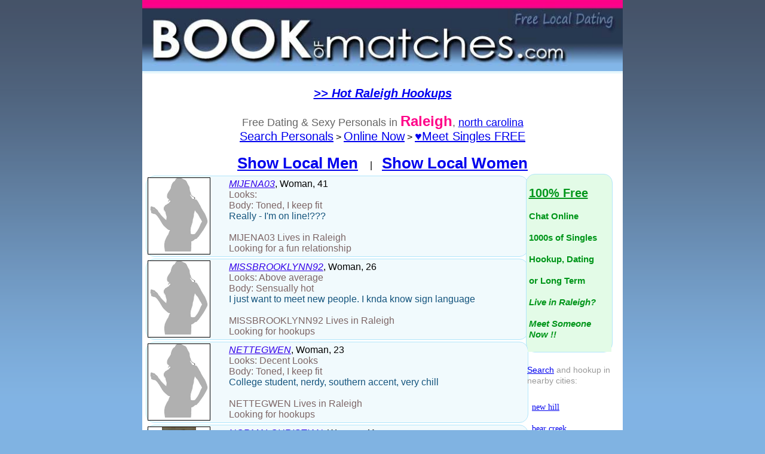

--- FILE ---
content_type: text/html;charset=ISO-8859-1
request_url: https://www.bookofmatches.com/freedating/area/raleigh-north_carolina-5.htm
body_size: 5459
content:
 






 




 











<!DOCTYPE html>
<html lang="en">
<head>
<meta http-equiv="Content-Type" content="text/html; charset=iso-8859-1">
<META NAME="ROBOTS" CONTENT="INDEX,FOLLOW">
<link rel=stylesheet type="text/css" href="/presentation/hookup-dating-search.css">
<link rel="shortcut icon" href="/hookup-dating-favicon.ico" >
<link rel="manifest" href="data:application/manifest+json,{'name':'BoM Dating Hookups','short_name':'BoM Personals','icons':[{'src':'/android-chrome-192x192.png','sizes':'192x192','type':'image/png'},{'src':'/android-chrome-512x512.png','sizes':'512x512','type':'image/png'}],'theme_color':'#FF0088','background_color':'#0088FF','display':'standalone'}">




<Title>Sex Personals in Raleigh, NC - Free Hookups & Adult Ads</Title>




<meta name="description" content="We offer 100% free Raleigh hookup sex & adult personals. Browse 1000s of personals & signup free to contact anyone in Raleigh, north carolina.">

<meta name="keywords" content="Raleigh Free Hookups,Raleigh Sex Personals,Internet Dating Raleigh,Raleigh Adult Ads,Hookup Personals,Raleigh Older Dating,Raleigh Senior Dating,Raleigh Mature Personals,north carolina Internet Dating">


<style>
.greycontent-sm{font:14px verdana;}
input {
    border: 1px solid #006;background: #ffc;font: verdana;font-size: 16px
}
.whitecontent{color: #FFFFFF;font-size: 10px}
a:hover {background-color: rgb(199, 238, 251);}
</style>
</head>
<body   bgcolor="#80B3E2"  topmargin="0"   >



<center>

<table border="0" cellpadding="0" cellspacing="0" width=800 style="border: 0px solid #FFFFFF;bgcolor: #FFFFFF" align=center  style="border-collapse: collapse" >
 
 
    <tr>
 
      <td valign="top" >
      <table cellpadding=0 border=0 cellspacing=0 bgcolor="#FFFFFF">
    <tr>
    
         <td valign="top" >
         <table cellpadding=0 border=0 cellspacing=0 bgcolor="#FFFFFF">
       <tr><td align=center bgcolor="#E5F7FD">
           
       
       

       <a href="https://www.bookofmatches.com/MemberRegistration1.bm" ><img  width="100%" src="/presentation/images/728x480bom-personals-desk.jpg"></a>
       
    </td></tr>

<tr><td  width="100%" valign=top  align=center>

      
<table border=0 cellpadding=0 cellspacing=0 width="100%">   
<tr>
<td align=center>



<!-- Text Ad --><br><a  href="https://www.bookofmatches.com/aff1.jsp" style="font-size: 24px;font: verdana"><font  style="font-size: 20px;font: verdana" color="#0000EE"><i> <b>>>  Hot Raleigh Hookups </i></b></a> </font>


<br>




  
	<!--Raleigh Older Dating - Raleigh Senior Dating - Raleigh Mature Personals-->
  

<tr>

<td bgcolor="#FFFFFF">
<table width="100%">
<tr><td align=center>








<br><font style="font: verdana;font-size: 18px;color: #666666">Free Dating & Sexy Personals in <font style="font: verdana;font-size: 24px;color: #FF0088"><b>Raleigh</b></font>, <a class="linkcontent" href="https://www.bookofmatches.com/freedating/area/north_carolina-north_carolina-1.htm" class=greycontent-sm>north carolina</a> </font>
<br><font style="font-size: 16px;font: verdana;font-color: 0000EE"><a   href="https://www.bookofmatches.com/search.jsp?gend=%"  style="font-family: helvetica,calibri;font-size: 20px">Search Personals</a> > <a href="https://www.bookofmatches.com/MemberRegistration2.bm?type=online"  style="font-size: 20px;font-family: helvetica,calibri;">Online Now</a> > <a  href="https://www.bookofmatches.com/MemberRegistration2.bm?type=signup"  style="font-size: 20px;font: helvetica,verdana">&#x2665;Meet Singles FREE</a>


<br><br>



<a href="https://www.bookofmatches.com/freedating/men/raleigh-north_carolina-1.htm" style="font-size: 26px;font: verdana;font-weight: bold">Show Local Men</a> &nbsp;&nbsp;&nbsp;&nbsp;|&nbsp;&nbsp;&nbsp;&nbsp;<a href="https://www.bookofmatches.com/freedating/women/raleigh-north_carolina-1.htm" style="font-size: 26px;font: verdana;font-weight: bold">Show Local Women</a>
<br>



 


</td>
</tr>





<tr><td align=center bgcolor="#FFFFFF">
<table width=800 cellpadding=0 cellspacing=0><tr>






<td align=center bgcolor="#FFFFFF" valign=top>

<table style="border-radius: 15px;border-color: #B2E6FB;border-style: solid;border-width: 0px;" width="630" align="center" border=0  cellpadding="0" cellspacing="3"  bgcolor="#FFFFFF">






<tr  > 


<td align=left valign=top >
<a title="MIJENA03 personal ad " rel="nofollow" style="text-decoration:  none;" href="https://www.bookofmatches.com/profile/page/MIJENA03.htm" >

<table bgcolor="#F1FAFD" style="border-radius: 15px;border-color: #B2E6FB;border-style: solid;border-width: 1px;table-layout:fixed" align="center" width=640 cellspacing="2" cellpadding="0"><tr>



<td   align=left class=content valign=top>

<table   style="border-color: #000000;border-style: solid;border-width: 1px;table-layout:fixed" width=105 border=0 cellpadding=0 cellspacing=0 null valign=top>
<tr><td bgcolor="#FFFFFF" align=center valign=top class=content >





<img alt="MIJENA03 is Looking for a fun relationship." width="100"  border=0 src="/dating/people/nopic-women.jpg">





<br>
</td></tr></table> 

</td>



<td valign=top width=500 align=center>
<table width="500" align=center><tr><td>
<font style="font: verdana;font-size:22;color: #000000;word-wrap:break-word">
<i><font style="font: verdana;font-size:22;text-decoration: underline;color: #3300EA">MIJENA03</font></i>, Woman, 41</font><br>
<font style="font: verdana;font-size:22;color: #7D6666;word-wrap:break-word">Looks:  <br>Body: Toned, I keep fit </font>




</font><br> 
<font style="font: verdana;font-size:18;color: #15557E">Really - I'm on line!???</font>
<br><br>
<font style="font: verdana;font-size:16;color: #7D6666">
MIJENA03 


 Lives in Raleigh


<br>Looking for a fun relationship
</font>



</td></tr></table>
</td>
</tr>
</table></a> 
</td>
</tr>





<tr  > 


<td align=left valign=top >
<a title="MISSBROOKLYNN92 personal ad " rel="nofollow" style="text-decoration:  none;" href="https://www.bookofmatches.com/profile/page/MISSBROOKLYNN92.htm" >

<table bgcolor="#F1FAFD" style="border-radius: 15px;border-color: #B2E6FB;border-style: solid;border-width: 1px;table-layout:fixed" align="center" width=640 cellspacing="2" cellpadding="0"><tr>



<td   align=left class=content valign=top>

<table   style="border-color: #000000;border-style: solid;border-width: 1px;table-layout:fixed" width=105 border=0 cellpadding=0 cellspacing=0 null valign=top>
<tr><td bgcolor="#FFFFFF" align=center valign=top class=content >





<img alt="MISSBROOKLYNN92 is Looking for hookups." width="100"  border=0 src="/dating/people/nopic-women.jpg">





<br>
</td></tr></table> 

</td>



<td valign=top width=500 align=center>
<table width="500" align=center><tr><td>
<font style="font: verdana;font-size:22;color: #000000;word-wrap:break-word">
<i><font style="font: verdana;font-size:22;text-decoration: underline;color: #3300EA">MISSBROOKLYNN92</font></i>, Woman, 26</font><br>
<font style="font: verdana;font-size:22;color: #7D6666;word-wrap:break-word">Looks: Above average <br>Body: Sensually hot </font>




</font><br> 
<font style="font: verdana;font-size:18;color: #15557E">I just want to meet new people. I knda know sign language
</font>
<br><br>
<font style="font: verdana;font-size:16;color: #7D6666">
MISSBROOKLYNN92 


 Lives in Raleigh


<br>Looking for hookups
</font>



</td></tr></table>
</td>
</tr>
</table></a> 
</td>
</tr>





<tr  > 


<td align=left valign=top >
<a title="NETTEGWEN personal ad " rel="nofollow" style="text-decoration:  none;" href="https://www.bookofmatches.com/profile/page/NETTEGWEN.htm" >

<table bgcolor="#F1FAFD" style="border-radius: 15px;border-color: #B2E6FB;border-style: solid;border-width: 1px;table-layout:fixed" align="center" width=640 cellspacing="2" cellpadding="0"><tr>



<td   align=left class=content valign=top>

<table   style="border-color: #000000;border-style: solid;border-width: 1px;table-layout:fixed" width=105 border=0 cellpadding=0 cellspacing=0 null valign=top>
<tr><td bgcolor="#FFFFFF" align=center valign=top class=content >





<img alt="NETTEGWEN is Looking for hookups." width="100"  border=0 src="/dating/people/nopic-women.jpg">





<br>
</td></tr></table> 

</td>



<td valign=top width=500 align=center>
<table width="500" align=center><tr><td>
<font style="font: verdana;font-size:22;color: #000000;word-wrap:break-word">
<i><font style="font: verdana;font-size:22;text-decoration: underline;color: #3300EA">NETTEGWEN</font></i>, Woman, 23</font><br>
<font style="font: verdana;font-size:22;color: #7D6666;word-wrap:break-word">Looks: Decent Looks <br>Body: Toned, I keep fit </font>




</font><br> 
<font style="font: verdana;font-size:18;color: #15557E">College student, nerdy, southern accent, very chill </font>
<br><br>
<font style="font: verdana;font-size:16;color: #7D6666">
NETTEGWEN 


 Lives in Raleigh


<br>Looking for hookups
</font>



</td></tr></table>
</td>
</tr>
</table></a> 
</td>
</tr>





<tr  > 


<td align=left valign=top >
<a title="NORMALCHRISTIAN personal ad " rel="nofollow" style="text-decoration:  none;" href="https://www.bookofmatches.com/profile/page/NORMALCHRISTIAN.htm" >

<table bgcolor="#F1FAFD" style="border-radius: 15px;border-color: #B2E6FB;border-style: solid;border-width: 1px;table-layout:fixed" align="center" width=640 cellspacing="2" cellpadding="0"><tr>



<td   align=left class=content valign=top>

<table   style="border-color: #000000;border-style: solid;border-width: 1px;table-layout:fixed" width=105 border=0 cellpadding=0 cellspacing=0 null valign=top>
<tr><td bgcolor="#FFFFFF" align=center valign=top class=content >



<a rel="nofollow" href="https://www.bookofmatches.com/profile/page/NORMALCHRISTIAN.htm" >


<img  height="70" alt="NORMALCHRISTIAN is Looking for a fun relationship."  border=0 src="/personals/people/thumb/69/1653818.jpg" >



<br>
</td></tr></table> 

</td>



<td valign=top width=500 align=center>
<table width="500" align=center><tr><td>
<font style="font: verdana;font-size:22;color: #000000;word-wrap:break-word">
<i><font style="font: verdana;font-size:22;text-decoration: underline;color: #3300EA">NORMALCHRISTIAN</font></i>, Woman, 41</font><br>
<font style="font: verdana;font-size:22;color: #7D6666;word-wrap:break-word">Looks: I can be cute <br>Body: Curvy, baby, I'm curvy! </font>




</font><br> 
<font style="font: verdana;font-size:18;color: #15557E">Would you like to take a normal Christian Chick out to dinner who seeks a fun friend and soul mate of same demographics: Christians,Caucasian, single, college grad, more interest in technology/science/engineering than country/nascar stuff ?</font>
<br><br>
<font style="font: verdana;font-size:16;color: #7D6666">
NORMALCHRISTIAN 


 Lives in Raleigh


<br>Looking for a fun relationship
</font>



</td></tr></table>
</td>
</tr>
</table></a> 
</td>
</tr>





<tr  > 


<td align=left valign=top >
<a title="PCLEGG personal ad " rel="nofollow" style="text-decoration:  none;" href="https://www.bookofmatches.com/profile/page/PCLEGG.htm" >

<table bgcolor="#F1FAFD" style="border-radius: 15px;border-color: #B2E6FB;border-style: solid;border-width: 1px;table-layout:fixed" align="center" width=640 cellspacing="2" cellpadding="0"><tr>



<td   align=left class=content valign=top>

<table   style="border-color: #000000;border-style: solid;border-width: 1px;table-layout:fixed" width=105 border=0 cellpadding=0 cellspacing=0 null valign=top>
<tr><td bgcolor="#FFFFFF" align=center valign=top class=content >





<img alt="PCLEGG is Looking for an activity partner/friend." width="100" border=0 src="/dating/people/nopic-women.jpg">




<br>
</td></tr></table> 

</td>



<td valign=top width=500 align=center>
<table width="500" align=center><tr><td>
<font style="font: verdana;font-size:22;color: #000000;word-wrap:break-word">
<i><font style="font: verdana;font-size:22;text-decoration: underline;color: #3300EA">PCLEGG</font></i>, Woman, 55</font><br>
<font style="font: verdana;font-size:22;color: #7D6666;word-wrap:break-word">Looks: Average <br>Body: Sensually hot </font>




</font><br> 
<font style="font: verdana;font-size:18;color: #15557E">I  my name Portia</font>
<br><br>
<font style="font: verdana;font-size:16;color: #7D6666">
PCLEGG 


 Lives in Raleigh


<br>Looking for an activity partner/friend
</font>



</td></tr></table>
</td>
</tr>
</table></a> 
</td>
</tr>





<tr  > 


<td align=left valign=top >
<a title="PORTCITY1 personal ad " rel="nofollow" style="text-decoration:  none;" href="https://www.bookofmatches.com/profile/page/PORTCITY1.htm" >

<table bgcolor="#F1FAFD" style="border-radius: 15px;border-color: #B2E6FB;border-style: solid;border-width: 1px;table-layout:fixed" align="center" width=640 cellspacing="2" cellpadding="0"><tr>



<td   align=left class=content valign=top>

<table   style="border-color: #000000;border-style: solid;border-width: 1px;table-layout:fixed" width=105 border=0 cellpadding=0 cellspacing=0 null valign=top>
<tr><td bgcolor="#FFFFFF" align=center valign=top class=content >





<img alt="PORTCITY1 is Looking for an activity partner/friend." width="100"  border=0 src="/dating/people/nopic-women.jpg">





<br>
</td></tr></table> 

</td>



<td valign=top width=500 align=center>
<table width="500" align=center><tr><td>
<font style="font: verdana;font-size:22;color: #000000;word-wrap:break-word">
<i><font style="font: verdana;font-size:22;text-decoration: underline;color: #3300EA">PORTCITY1</font></i>, Woman, 37</font><br>
<font style="font: verdana;font-size:22;color: #7D6666;word-wrap:break-word">Looks: Average <br>Body: Normal </font>




</font><br> 
<font style="font: verdana;font-size:18;color: #15557E">Here to meet new people ! Let’s mingle</font>
<br><br>
<font style="font: verdana;font-size:16;color: #7D6666">
PORTCITY1 


 Lives in Raleigh


<br>Looking for an activity partner/friend
</font>



</td></tr></table>
</td>
</tr>
</table></a> 
</td>
</tr>





<tr  > 


<td align=left valign=top >
<a title="RANIGHASTLY personal ad " rel="nofollow" style="text-decoration:  none;" href="https://www.bookofmatches.com/profile/page/RANIGHASTLY.htm" >

<table bgcolor="#F1FAFD" style="border-radius: 15px;border-color: #B2E6FB;border-style: solid;border-width: 1px;table-layout:fixed" align="center" width=640 cellspacing="2" cellpadding="0"><tr>



<td   align=left class=content valign=top>

<table   style="border-color: #000000;border-style: solid;border-width: 1px;table-layout:fixed" width=105 border=0 cellpadding=0 cellspacing=0 null valign=top>
<tr><td bgcolor="#FFFFFF" align=center valign=top class=content >



<a rel="nofollow" href="https://www.bookofmatches.com/profile/page/RANIGHASTLY.htm" >


<img loading="lazy" height="70" alt="RANIGHASTLY is Looking for a date or meet-ups."  border=0 src="/personals/people/thumb/4223/2143170.jpg" >



<br>
</td></tr></table> 

</td>



<td valign=top width=500 align=center>
<table width="500" align=center><tr><td>
<font style="font: verdana;font-size:22;color: #000000;word-wrap:break-word">
<i><font style="font: verdana;font-size:22;text-decoration: underline;color: #3300EA">RANIGHASTLY</font></i>, Woman, 19</font><br>
<font style="font: verdana;font-size:22;color: #7D6666;word-wrap:break-word">Looks: Ask me if I am pretty <br>Body: My Physique, what do you think? </font>




</font><br> 
<font style="font: verdana;font-size:18;color: #15557E">I'm looking for someone who can actually fill a hole that unlike most people I found at a young age. I want someone who will be by my side for a substantial amount of time...</font>
<br><br>
<font style="font: verdana;font-size:16;color: #7D6666">
RANIGHASTLY 


 Lives in Raleigh


<br>Looking for a date or meet-ups
</font>



</td></tr></table>
</td>
</tr>
</table></a> 
</td>
</tr>





<tr  > 


<td align=left valign=top >
<a title="RBDGIRL personal ad " rel="nofollow" style="text-decoration:  none;" href="https://www.bookofmatches.com/profile/page/RBDGIRL.htm" >

<table bgcolor="#F1FAFD" style="border-radius: 15px;border-color: #B2E6FB;border-style: solid;border-width: 1px;table-layout:fixed" align="center" width=640 cellspacing="2" cellpadding="0"><tr>



<td   align=left class=content valign=top>

<table   style="border-color: #000000;border-style: solid;border-width: 1px;table-layout:fixed" width=105 border=0 cellpadding=0 cellspacing=0 null valign=top>
<tr><td bgcolor="#FFFFFF" align=center valign=top class=content >





<img alt="RBDGIRL is Looking for an activity partner/friend." width="100" border=0 src="/dating/people/nopic-women.jpg">




<br>
</td></tr></table> 

</td>



<td valign=top width=500 align=center>
<table width="500" align=center><tr><td>
<font style="font: verdana;font-size:22;color: #000000;word-wrap:break-word">
<i><font style="font: verdana;font-size:22;text-decoration: underline;color: #3300EA">RBDGIRL</font></i>, Woman, 21</font><br>
<font style="font: verdana;font-size:22;color: #7D6666;word-wrap:break-word">Looks: Very good <br>Body: I work out every day! </font>




</font><br> 
<font style="font: verdana;font-size:18;color: #15557E">play soccer with my friends and just party</font>
<br><br>
<font style="font: verdana;font-size:16;color: #7D6666">
RBDGIRL 


 Lives in Raleigh


<br>Looking for an activity partner/friend
</font>



</td></tr></table>
</td>
</tr>
</table></a> 
</td>
</tr>





<tr  > 


<td align=left valign=top >
<a title="REDD1011 personal ad " rel="nofollow" style="text-decoration:  none;" href="https://www.bookofmatches.com/profile/page/REDD1011.htm" >

<table bgcolor="#F1FAFD" style="border-radius: 15px;border-color: #B2E6FB;border-style: solid;border-width: 1px;table-layout:fixed" align="center" width=640 cellspacing="2" cellpadding="0"><tr>



<td   align=left class=content valign=top>

<table   style="border-color: #000000;border-style: solid;border-width: 1px;table-layout:fixed" width=105 border=0 cellpadding=0 cellspacing=0 null valign=top>
<tr><td bgcolor="#FFFFFF" align=center valign=top class=content >





<img alt="REDD1011 is Looking for a fun relationship." width="100"  border=0 src="/dating/people/nopic-women.jpg">





<br>
</td></tr></table> 

</td>



<td valign=top width=500 align=center>
<table width="500" align=center><tr><td>
<font style="font: verdana;font-size:22;color: #000000;word-wrap:break-word">
<i><font style="font: verdana;font-size:22;text-decoration: underline;color: #3300EA">REDD1011</font></i>, Woman, 52</font><br>
<font style="font: verdana;font-size:22;color: #7D6666;word-wrap:break-word">Looks: Average <br>Body: Large but shapely </font>




</font><br> 
<font style="font: verdana;font-size:18;color: #15557E">what type of person are you looking for?</font>
<br><br>
<font style="font: verdana;font-size:16;color: #7D6666">
REDD1011 


 Lives in Raleigh


<br>Looking for a fun relationship
</font>



</td></tr></table>
</td>
</tr>
</table></a> 
</td>
</tr>





<tr  > 


<td align=left valign=top >
<a title="RJWJ27 personal ad " rel="nofollow" style="text-decoration:  none;" href="https://www.bookofmatches.com/profile/page/RJWJ27.htm" >

<table bgcolor="#F1FAFD" style="border-radius: 15px;border-color: #B2E6FB;border-style: solid;border-width: 1px;table-layout:fixed" align="center" width=640 cellspacing="2" cellpadding="0"><tr>



<td   align=left class=content valign=top>

<table   style="border-color: #000000;border-style: solid;border-width: 1px;table-layout:fixed" width=105 border=0 cellpadding=0 cellspacing=0 null valign=top>
<tr><td bgcolor="#FFFFFF" align=center valign=top class=content >





<img alt="RJWJ27 is Looking for hookups." width="100" border=0 src="/dating/people/nopic-women.jpg">




<br>
</td></tr></table> 

</td>



<td valign=top width=500 align=center>
<table width="500" align=center><tr><td>
<font style="font: verdana;font-size:22;color: #000000;word-wrap:break-word">
<i><font style="font: verdana;font-size:22;text-decoration: underline;color: #3300EA">RJWJ27</font></i>, Woman, 36</font><br>
<font style="font: verdana;font-size:22;color: #7D6666;word-wrap:break-word">Looks: Very good looks <br>Body: I'm semi attractive </font>




</font><br> 
<font style="font: verdana;font-size:18;color: #15557E">I'm ready to have fun with you</font>
<br><br>
<font style="font: verdana;font-size:16;color: #7D6666">
RJWJ27 


 Lives in Raleigh


<br>Looking for hookups
</font>



</td></tr></table>
</td>
</tr>
</table></a> 
</td>
</tr>





<tr  > 


<td align=left valign=top >
<a title="SALANDY personal ad " rel="nofollow" style="text-decoration:  none;" href="https://www.bookofmatches.com/profile/page/SALANDY.htm" >

<table bgcolor="#F1FAFD" style="border-radius: 15px;border-color: #B2E6FB;border-style: solid;border-width: 1px;table-layout:fixed" align="center" width=640 cellspacing="2" cellpadding="0"><tr>



<td   align=left class=content valign=top>

<table   style="border-color: #000000;border-style: solid;border-width: 1px;table-layout:fixed" width=105 border=0 cellpadding=0 cellspacing=0 null valign=top>
<tr><td bgcolor="#FFFFFF" align=center valign=top class=content >



<a rel="nofollow" href="https://www.bookofmatches.com/profile/page/SALANDY.htm" >


<img loading="lazy" height="70" alt="SALANDY is Looking for a fun relationship."  border=0 src="/personals/people/thumb/9658/2033904.jpg" >



<br>
</td></tr></table> 

</td>



<td valign=top width=500 align=center>
<table width="500" align=center><tr><td>
<font style="font: verdana;font-size:22;color: #000000;word-wrap:break-word">
<i><font style="font: verdana;font-size:22;text-decoration: underline;color: #3300EA">SALANDY</font></i>, Woman, 40</font><br>
<font style="font: verdana;font-size:22;color: #7D6666;word-wrap:break-word">Looks: Above average <br>Body: Curvy, baby, I'm curvy! </font>




</font><br> 
<font style="font: verdana;font-size:18;color: #15557E">i am a woman, very sexy looking for my king,</font>
<br><br>
<font style="font: verdana;font-size:16;color: #7D6666">
SALANDY 


 Lives in Raleigh


<br>Looking for a fun relationship
</font>



</td></tr></table>
</td>
</tr>
</table></a> 
</td>
</tr>





<tr  > 


<td align=left valign=top >
<a title="SALLYNC personal ad " rel="nofollow" style="text-decoration:  none;" href="https://www.bookofmatches.com/profile/page/SALLYNC.htm" >

<table bgcolor="#F1FAFD" style="border-radius: 15px;border-color: #B2E6FB;border-style: solid;border-width: 1px;table-layout:fixed" align="center" width=640 cellspacing="2" cellpadding="0"><tr>



<td   align=left class=content valign=top>

<table   style="border-color: #000000;border-style: solid;border-width: 1px;table-layout:fixed" width=105 border=0 cellpadding=0 cellspacing=0 null valign=top>
<tr><td bgcolor="#FFFFFF" align=center valign=top class=content >





<img alt="SALLYNC is Looking for a fun relationship." width="100" border=0 src="/dating/people/nopic-women.jpg">




<br>
</td></tr></table> 

</td>



<td valign=top width=500 align=center>
<table width="500" align=center><tr><td>
<font style="font: verdana;font-size:22;color: #000000;word-wrap:break-word">
<i><font style="font: verdana;font-size:22;text-decoration: underline;color: #3300EA">SALLYNC</font></i>, Woman, 40</font><br>
<font style="font: verdana;font-size:22;color: #7D6666;word-wrap:break-word">Looks: Decent Looks <br>Body: Kinda big </font>




</font><br> 
<font style="font: verdana;font-size:18;color: #15557E">godly woman seeks godly man</font>
<br><br>
<font style="font: verdana;font-size:16;color: #7D6666">
SALLYNC 


 Lives in Raleigh


<br>Looking for a fun relationship
</font>



</td></tr></table>
</td>
</tr>
</table></a> 
</td>
</tr>




</table>
</td><td width=130 valign=top align=left>


<table style="border-radius: 15px;border-color: #B2E6FB;border-style: solid;border-width: 1px;table-layout:fixed" bgcolor="#E3FBE7" width=145 border=0 cellpadding=0 cellspacing=0  valign=top>
<tr ><td align=center><br><table width="140" bgcolor="#E3FBE7"><tr><td>
<a  href="https://www.bookofmatches.com/MemberRegistration2.bm?type=hookup" style="text-decoration: none;font-size: 15px;color: #01961A"><b><font style="font-size: 20px;text-decoration: underline">100% Free</font><br><br>Chat Online<br><br>1000s of Singles<br><br>Hookup, Dating<br><br>or Long Term<br><br><i>Live in Raleigh?<br><br>Meet Someone Now !!</i></b></a><br><br>
</td></tr></table></td></tr></table>

<br>
<table  width="95%"><tr><td>
<font style="font-size: 14px;font: verdana;color: #9A9A9A">



<a  href="https://www.bookofmatches.com/search.jsp">Search</a> and hookup in nearby cities: 

</font>
</td></tr></table>






<table  width=160 border=0 cellpadding=0 cellspacing=0  valign=top>

<tr><td align=center><br>
<table width="95%"><tr><td>
<table width="100%" ><tr><td align=left>

<table ><tr><td align=left width="33%">


 
<a href="https://www.bookofmatches.com/freedating/area/new_hill-north_carolina-1.htm" class=greycontent-sm>new hill </a>
<br><br>
 
<a href="https://www.bookofmatches.com/freedating/area/bear_creek-north_carolina-1.htm" class=greycontent-sm>bear creek </a>
<br><br>
 
<a href="https://www.bookofmatches.com/freedating/area/harpers_crossroads-north_carolina-1.htm" class=greycontent-sm>harpers crossroads </a>
<br><br>
 
<a href="https://www.bookofmatches.com/freedating/area/falkland-north_carolina-1.htm" class=greycontent-sm>falkland </a>
<br><br>
 
<a href="https://www.bookofmatches.com/freedating/area/apex-north_carolina-1.htm" class=greycontent-sm>apex </a>
<br><br>
 
<a href="https://www.bookofmatches.com/freedating/area/mccullers-north_carolina-1.htm" class=greycontent-sm>mccullers </a>
<br><br>
 
<a href="https://www.bookofmatches.com/freedating/area/siler_city-north_carolina-1.htm" class=greycontent-sm>siler city </a>
<br><br>
 
<a href="https://www.bookofmatches.com/freedating/area/silk_hope-north_carolina-1.htm" class=greycontent-sm>silk hope </a>
<br><br>
 
<a href="https://www.bookofmatches.com/freedating/area/wilson-north_carolina-1.htm" class=greycontent-sm>wilson </a>
<br><br>
 
<a href="https://www.bookofmatches.com/freedating/area/coleridge-north_carolina-1.htm" class=greycontent-sm>coleridge </a>
<br><br>
 
<a href="https://www.bookofmatches.com/freedating/area/parks_crossroads-north_carolina-1.htm" class=greycontent-sm>parks crossroads </a>
<br><br>
 
<a href="https://www.bookofmatches.com/freedating/area/ramseur-north_carolina-1.htm" class=greycontent-sm>ramseur </a>
<br><br>
 
<a href="https://www.bookofmatches.com/freedating/area/sims-north_carolina-1.htm" class=greycontent-sm>sims </a>
<br><br>
 
<a href="https://www.bookofmatches.com/freedating/area/franklinville-north_carolina-1.htm" class=greycontent-sm>franklinville </a>
<br><br>
 
<a href="https://www.bookofmatches.com/freedating/area/grays_chapel-north_carolina-1.htm" class=greycontent-sm>grays chapel </a>
<br><br>
 
<a href="https://www.bookofmatches.com/freedating/area/millboro-north_carolina-1.htm" class=greycontent-sm>millboro </a>
<br><br>
 
<a href="https://www.bookofmatches.com/freedating/area/macclesfield-north_carolina-1.htm" class=greycontent-sm>macclesfield </a>
<br><br>
 
<a href="https://www.bookofmatches.com/freedating/area/old_sparta-north_carolina-1.htm" class=greycontent-sm>old sparta </a>
<br><br>
 
<a href="https://www.bookofmatches.com/freedating/area/cedar_falls-north_carolina-1.htm" class=greycontent-sm>cedar falls </a>
<br><br>
 
<a href="https://www.bookofmatches.com/freedating/area/cary-north_carolina-1.htm" class=greycontent-sm>cary </a>
<br><br>
 
<a href="https://www.bookofmatches.com/freedating/area/fearrington_village-north_carolina-1.htm" class=greycontent-sm>fearrington village </a>
<br><br>
 
<a href="https://www.bookofmatches.com/freedating/area/pittsboro-north_carolina-1.htm" class=greycontent-sm>pittsboro </a>
<br><br>
 
<a href="https://www.bookofmatches.com/freedating/area/westgate-north_carolina-1.htm" class=greycontent-sm>westgate </a>
<br><br>
 
<a href="https://www.bookofmatches.com/freedating/area/bynum-north_carolina-1.htm" class=greycontent-sm>bynum </a>
<br><br>
 
<a href="https://www.bookofmatches.com/freedating/area/bailey-north_carolina-1.htm" class=greycontent-sm>bailey </a>
<br><br>
 
<a href="https://www.bookofmatches.com/freedating/area/morrisville-north_carolina-1.htm" class=greycontent-sm>morrisville </a>
<br><br>
 
<a href="https://www.bookofmatches.com/freedating/area/knightdale-north_carolina-1.htm" class=greycontent-sm>knightdale </a>
<br><br>
 
<a href="https://www.bookofmatches.com/freedating/area/cameron_village-north_carolina-1.htm" class=greycontent-sm>cameron village </a>
<br><br>
 
<a href="https://www.bookofmatches.com/freedating/area/pinetops-north_carolina-1.htm" class=greycontent-sm>pinetops </a>
<br><br>
 
<a href="https://www.bookofmatches.com/freedating/area/emit-north_carolina-1.htm" class=greycontent-sm>emit </a>
<br><br>
 
<a href="https://www.bookofmatches.com/freedating/area/middlesex-north_carolina-1.htm" class=greycontent-sm>middlesex </a>
<br><br>

</td></tr></table>


</font>
</td></tr></table>









</td></tr></table>

</font>
</td></tr></table>






</td></tr></table>

</td>

</tr></table>






</td></tr></table>





<a href="https://www.bookofmatches.com/freedating/area/raleigh-north_carolina-6.htm"><font style="font: verdana;font-size: 22px">Show More</font></a>






<br><br>
<!--<font size=4 face=verdana color="#0000EE"><i> <b>"Older Dating and Senior Dating"</b>  <a   href="https://www.bookofmatches.com/aff1.jsp?d=odstopcover" style="font-size: 22px;font: arial">HERE</a> </i></font>-->

<a   href="https://www.bookofmatches.com/aff1.jsp?d=odssocialss" style="font-size: 18px;font-family:verdana;font-style:oblique;" ><b>Find someone Gorgeous in Raleigh to Hookup with >></b></a>





<table bgcolor="#FFFFFF" border=0 width="100%">
<tr><td align=center>




&nbsp;&nbsp;&nbsp;<a  style="font-size: 14px"  href="https://www.bookofmatches.com/freedating/area/raleigh-north_carolina-1.htm" >1</a>




&nbsp;&nbsp;&nbsp;<a  style="font-size: 14px"  href="https://www.bookofmatches.com/freedating/area/raleigh-north_carolina-2.htm" >2</a>




&nbsp;&nbsp;&nbsp;<a  style="font-size: 14px"  href="https://www.bookofmatches.com/freedating/area/raleigh-north_carolina-3.htm" >3</a>




&nbsp;&nbsp;&nbsp;<a  style="font-size: 14px"  href="https://www.bookofmatches.com/freedating/area/raleigh-north_carolina-4.htm" >4</a>



<font size=6 face=verdana><b>5</font>



&nbsp;&nbsp;&nbsp;<a  style="font-size: 14px"  href="https://www.bookofmatches.com/freedating/area/raleigh-north_carolina-6.htm" >6</a>




&nbsp;&nbsp;&nbsp;<a  style="font-size: 14px"  href="https://www.bookofmatches.com/freedating/area/raleigh-north_carolina-7.htm" >7</a>




&nbsp;&nbsp;&nbsp;<a  style="font-size: 14px"  href="https://www.bookofmatches.com/freedating/area/raleigh-north_carolina-8.htm" >8</a>




&nbsp;&nbsp;&nbsp;<a  style="font-size: 14px"  href="https://www.bookofmatches.com/freedating/area/raleigh-north_carolina-9.htm" >9</a>




&nbsp;&nbsp;&nbsp;<a  style="font-size: 14px"  href="https://www.bookofmatches.com/freedating/area/raleigh-north_carolina-10.htm" >10</a>




&nbsp;&nbsp;&nbsp;<a  style="font-size: 14px"  href="https://www.bookofmatches.com/freedating/area/raleigh-north_carolina-11.htm" >11</a>




&nbsp;&nbsp;&nbsp;<a  style="font-size: 14px"  href="https://www.bookofmatches.com/freedating/area/raleigh-north_carolina-12.htm" >12</a>




&nbsp;&nbsp;&nbsp;<a  style="font-size: 14px"  href="https://www.bookofmatches.com/freedating/area/raleigh-north_carolina-13.htm" >13</a>




&nbsp;&nbsp;&nbsp;<a  style="font-size: 14px"  href="https://www.bookofmatches.com/freedating/area/raleigh-north_carolina-14.htm" >14</a>




&nbsp;&nbsp;&nbsp;<a  style="font-size: 14px"  href="https://www.bookofmatches.com/freedating/area/raleigh-north_carolina-15.htm" >15</a>




&nbsp;&nbsp;&nbsp;<a  style="font-size: 14px"  href="https://www.bookofmatches.com/freedating/area/raleigh-north_carolina-16.htm" >16</a>




&nbsp;&nbsp;&nbsp;<a  style="font-size: 14px"  href="https://www.bookofmatches.com/freedating/area/raleigh-north_carolina-17.htm" >17</a>




&nbsp;&nbsp;&nbsp;<a  style="font-size: 14px"  href="https://www.bookofmatches.com/freedating/area/raleigh-north_carolina-18.htm" >18</a>




&nbsp;&nbsp;&nbsp;<a  style="font-size: 14px"  href="https://www.bookofmatches.com/freedating/area/raleigh-north_carolina-19.htm" >19</a>




&nbsp;&nbsp;&nbsp;<a  style="font-size: 14px"  href="https://www.bookofmatches.com/freedating/area/raleigh-north_carolina-20.htm" >20</a>

































































<br>


</td></tr></table> 



 

<br>
<table width=550><tr><td> 
<font size="4" face="verdana" color="#666666">



To narrow your search by age, location and other criteria (with photos only), please:<br> <a  href="https://www.bookofmatches.com/MemberRegistration2.bm?type=create">Signup FREE in Raleigh</a>. <br><br>If you are interested in local dating or hookups near you, then BoM is the best place.

BookofMatches.com® offers Raleigh adult ads and hook-up sex personals for qualified singles. Don't just browse personal ads, do something today to improve your life and relationship status by joining for free.


Browse through thousands of local Raleigh personal ads until you find someone interesting. The sign up process only takes seconds so get started today.


<br><br>
</font>
</td></tr></table>
</td><tr></table>
</td></tr></table>  





</td></tr></table>
</td></tr></table>
<!-----------------------------Free Hookups in Raleigh--------------------------------------------------------->

<center>

<font size=1 face=verdana color=white>Copyright 2002-Present, BookofMatches.com® <br>Casual Dating Site for Sexy Adults<br> 
<a style="font-size: 16px;color: #FFFFFF;font: arial"  href="https://www.bookofmatches.com/MemberRegistration2.bm">Join Free</a>  

<!--<a style="font-size: 16px;color: #FFFFFF;font: arial" href="https://www.bookofmatches.com/datingpersonality.html" >Personality Tests</a> -->

<!--<a style="font-size: 16px;color: #FFFFFF;font: arial" href="https://www.bookofmatches.com/aboutus.html">About Us</a>-->


</td>
</tr></table>

<br><br><br><br>
</table>
</center>

 <script>
    function loadGoogleAnalytics() {
      // Create a script element for gtag.js
      const script = document.createElement('script');
      script.async = true;
      script.src = 'https://www.googletagmanager.com/gtag/js?id=G-8YYDLGMFMZ';

      // Add the script to the head
      document.head.appendChild(script);

      // Initialize gtag
      window.dataLayer = window.dataLayer || [];
      function gtag() { dataLayer.push(arguments); }
      gtag('js', new Date());
      gtag('config', 'G-8YYDLGMFMZ');
    }

    // Load GA when the browser is idle
    if ('requestIdleCallback' in window) {
      requestIdleCallback(loadGoogleAnalytics);
    } else {
      // Fallback for browsers that don't support requestIdleCallback
      setTimeout(loadGoogleAnalytics, 2000);
    }
  </script>
</body> 
</html>





